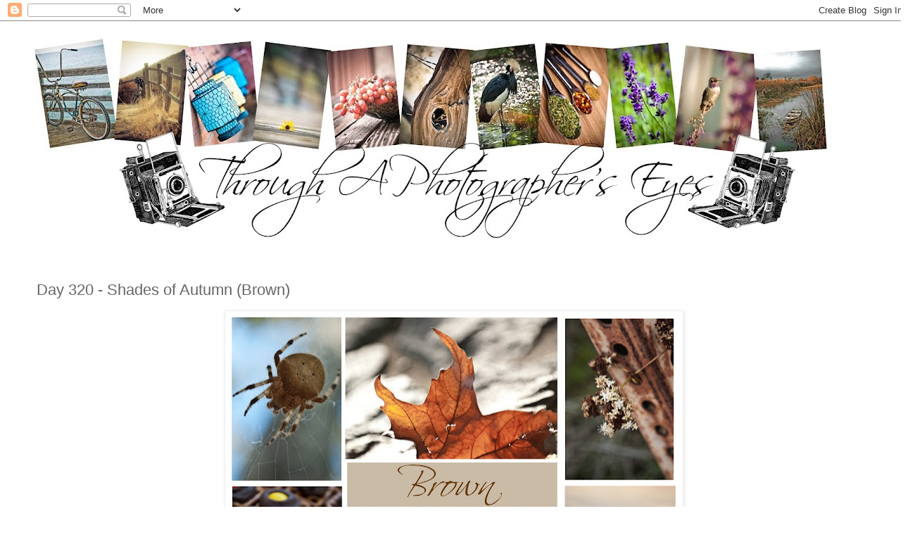

--- FILE ---
content_type: text/html; charset=UTF-8
request_url: https://throughaphotographerseyes.blogspot.com/2011/11/day-308-shades-of-autumn-brown.html?showComment=1321558722717
body_size: 16597
content:
<!DOCTYPE html>
<html class='v2' dir='ltr' lang='en'>
<head>
<link href='https://www.blogger.com/static/v1/widgets/4128112664-css_bundle_v2.css' rel='stylesheet' type='text/css'/>
<meta content='width=1100' name='viewport'/>
<meta content='text/html; charset=UTF-8' http-equiv='Content-Type'/>
<meta content='blogger' name='generator'/>
<link href='https://throughaphotographerseyes.blogspot.com/favicon.ico' rel='icon' type='image/x-icon'/>
<link href='http://throughaphotographerseyes.blogspot.com/2011/11/day-308-shades-of-autumn-brown.html' rel='canonical'/>
<link rel="alternate" type="application/atom+xml" title="Through A Photographer&#39;s Eyes - Atom" href="https://throughaphotographerseyes.blogspot.com/feeds/posts/default" />
<link rel="alternate" type="application/rss+xml" title="Through A Photographer&#39;s Eyes - RSS" href="https://throughaphotographerseyes.blogspot.com/feeds/posts/default?alt=rss" />
<link rel="service.post" type="application/atom+xml" title="Through A Photographer&#39;s Eyes - Atom" href="https://www.blogger.com/feeds/3944915055291093435/posts/default" />

<link rel="alternate" type="application/atom+xml" title="Through A Photographer&#39;s Eyes - Atom" href="https://throughaphotographerseyes.blogspot.com/feeds/5919033211442900809/comments/default" />
<!--Can't find substitution for tag [blog.ieCssRetrofitLinks]-->
<link href='https://blogger.googleusercontent.com/img/b/R29vZ2xl/AVvXsEgjZ5byRZ-g38rUxQxmC1lp4PMQs4CUJgf3nbp2iQG9MJs_1byURRc6XtSGFNCC4Sp7S5moW1DFcqrKo0wivBcDekTeYr_DDyKGWFl03k2fIqsFgrHVaoFEImu_pn1Sx7pJBbyRAq1FZ9Xj/s640/11.16.11.jpg' rel='image_src'/>
<meta content='http://throughaphotographerseyes.blogspot.com/2011/11/day-308-shades-of-autumn-brown.html' property='og:url'/>
<meta content='Day 320 - Shades of Autumn (Brown)' property='og:title'/>
<meta content=' I had so much fun accumulating the photos for this collage. Contrary to what most people would think, SoCal is very brown year round so fin...' property='og:description'/>
<meta content='https://blogger.googleusercontent.com/img/b/R29vZ2xl/AVvXsEgjZ5byRZ-g38rUxQxmC1lp4PMQs4CUJgf3nbp2iQG9MJs_1byURRc6XtSGFNCC4Sp7S5moW1DFcqrKo0wivBcDekTeYr_DDyKGWFl03k2fIqsFgrHVaoFEImu_pn1Sx7pJBbyRAq1FZ9Xj/w1200-h630-p-k-no-nu/11.16.11.jpg' property='og:image'/>
<title>Through A Photographer's Eyes: Day 320 - Shades of Autumn (Brown)</title>
<style id='page-skin-1' type='text/css'><!--
/*
-----------------------------------------------
Blogger Template Style
Name:     Simple
Designer: Josh Peterson
URL:      www.noaesthetic.com
----------------------------------------------- */
/* Variable definitions
====================
<Variable name="keycolor" description="Main Color" type="color" default="#66bbdd"/>
<Group description="Page Text" selector="body">
<Variable name="body.font" description="Font" type="font"
default="normal normal 12px Arial, Tahoma, Helvetica, FreeSans, sans-serif"/>
<Variable name="body.text.color" description="Text Color" type="color" default="#222222"/>
</Group>
<Group description="Backgrounds" selector=".body-fauxcolumns-outer">
<Variable name="body.background.color" description="Outer Background" type="color" default="#66bbdd"/>
<Variable name="content.background.color" description="Main Background" type="color" default="#ffffff"/>
<Variable name="header.background.color" description="Header Background" type="color" default="transparent"/>
</Group>
<Group description="Links" selector=".main-outer">
<Variable name="link.color" description="Link Color" type="color" default="#2288bb"/>
<Variable name="link.visited.color" description="Visited Color" type="color" default="#888888"/>
<Variable name="link.hover.color" description="Hover Color" type="color" default="#33aaff"/>
</Group>
<Group description="Blog Title" selector=".header h1">
<Variable name="header.font" description="Font" type="font"
default="normal normal 60px Arial, Tahoma, Helvetica, FreeSans, sans-serif"/>
<Variable name="header.text.color" description="Title Color" type="color" default="#3399bb" />
</Group>
<Group description="Blog Description" selector=".header .description">
<Variable name="description.text.color" description="Description Color" type="color"
default="#777777" />
</Group>
<Group description="Tabs Text" selector=".tabs-inner .widget li a">
<Variable name="tabs.font" description="Font" type="font"
default="normal normal 14px Arial, Tahoma, Helvetica, FreeSans, sans-serif"/>
<Variable name="tabs.text.color" description="Text Color" type="color" default="#999999"/>
<Variable name="tabs.selected.text.color" description="Selected Color" type="color" default="#000000"/>
</Group>
<Group description="Tabs Background" selector=".tabs-outer .PageList">
<Variable name="tabs.background.color" description="Background Color" type="color" default="#f5f5f5"/>
<Variable name="tabs.selected.background.color" description="Selected Color" type="color" default="#eeeeee"/>
</Group>
<Group description="Post Title" selector="h3.post-title, .comments h4">
<Variable name="post.title.font" description="Font" type="font"
default="normal normal 22px Arial, Tahoma, Helvetica, FreeSans, sans-serif"/>
</Group>
<Group description="Date Header" selector=".date-header">
<Variable name="date.header.color" description="Text Color" type="color"
default="#666666"/>
<Variable name="date.header.background.color" description="Background Color" type="color"
default="transparent"/>
</Group>
<Group description="Post Footer" selector=".post-footer">
<Variable name="post.footer.text.color" description="Text Color" type="color" default="#666666"/>
<Variable name="post.footer.background.color" description="Background Color" type="color"
default="#f9f9f9"/>
<Variable name="post.footer.border.color" description="Shadow Color" type="color" default="#eeeeee"/>
</Group>
<Group description="Gadgets" selector="h2">
<Variable name="widget.title.font" description="Title Font" type="font"
default="normal bold 11px Arial, Tahoma, Helvetica, FreeSans, sans-serif"/>
<Variable name="widget.title.text.color" description="Title Color" type="color" default="#000000"/>
<Variable name="widget.alternate.text.color" description="Alternate Color" type="color" default="#999999"/>
</Group>
<Group description="Images" selector=".main-inner">
<Variable name="image.background.color" description="Background Color" type="color" default="#ffffff"/>
<Variable name="image.border.color" description="Border Color" type="color" default="#eeeeee"/>
<Variable name="image.text.color" description="Caption Text Color" type="color" default="#666666"/>
</Group>
<Group description="Accents" selector=".content-inner">
<Variable name="body.rule.color" description="Separator Line Color" type="color" default="#eeeeee"/>
<Variable name="tabs.border.color" description="Tabs Border Color" type="color" default="transparent"/>
</Group>
<Variable name="body.background" description="Body Background" type="background"
color="#ffffff" default="$(color) none repeat scroll top left"/>
<Variable name="body.background.override" description="Body Background Override" type="string" default=""/>
<Variable name="body.background.gradient.cap" description="Body Gradient Cap" type="url"
default="url(//www.blogblog.com/1kt/simple/gradients_light.png)"/>
<Variable name="body.background.gradient.tile" description="Body Gradient Tile" type="url"
default="url(//www.blogblog.com/1kt/simple/body_gradient_tile_light.png)"/>
<Variable name="content.background.color.selector" description="Content Background Color Selector" type="string" default=".content-inner"/>
<Variable name="content.padding" description="Content Padding" type="length" default="10px"/>
<Variable name="content.padding.horizontal" description="Content Horizontal Padding" type="length" default="10px"/>
<Variable name="content.shadow.spread" description="Content Shadow Spread" type="length" default="40px"/>
<Variable name="content.shadow.spread.webkit" description="Content Shadow Spread (WebKit)" type="length" default="5px"/>
<Variable name="content.shadow.spread.ie" description="Content Shadow Spread (IE)" type="length" default="10px"/>
<Variable name="main.border.width" description="Main Border Width" type="length" default="0"/>
<Variable name="header.background.gradient" description="Header Gradient" type="url" default="none"/>
<Variable name="header.shadow.offset.left" description="Header Shadow Offset Left" type="length" default="-1px"/>
<Variable name="header.shadow.offset.top" description="Header Shadow Offset Top" type="length" default="-1px"/>
<Variable name="header.shadow.spread" description="Header Shadow Spread" type="length" default="1px"/>
<Variable name="header.padding" description="Header Padding" type="length" default="30px"/>
<Variable name="header.border.size" description="Header Border Size" type="length" default="1px"/>
<Variable name="header.bottom.border.size" description="Header Bottom Border Size" type="length" default="1px"/>
<Variable name="header.border.horizontalsize" description="Header Horizontal Border Size" type="length" default="0"/>
<Variable name="description.text.size" description="Description Text Size" type="string" default="140%"/>
<Variable name="tabs.margin.top" description="Tabs Margin Top" type="length" default="0" />
<Variable name="tabs.margin.side" description="Tabs Side Margin" type="length" default="30px" />
<Variable name="tabs.background.gradient" description="Tabs Background Gradient" type="url"
default="url(//www.blogblog.com/1kt/simple/gradients_light.png)"/>
<Variable name="tabs.border.width" description="Tabs Border Width" type="length" default="1px"/>
<Variable name="tabs.bevel.border.width" description="Tabs Bevel Border Width" type="length" default="1px"/>
<Variable name="date.header.padding" description="Date Header Padding" type="string" default="inherit"/>
<Variable name="date.header.letterspacing" description="Date Header Letter Spacing" type="string" default="inherit"/>
<Variable name="date.header.margin" description="Date Header Margin" type="string" default="inherit"/>
<Variable name="post.margin.bottom" description="Post Bottom Margin" type="length" default="25px"/>
<Variable name="image.border.small.size" description="Image Border Small Size" type="length" default="2px"/>
<Variable name="image.border.large.size" description="Image Border Large Size" type="length" default="5px"/>
<Variable name="page.width.selector" description="Page Width Selector" type="string" default=".region-inner"/>
<Variable name="page.width" description="Page Width" type="string" default="auto"/>
<Variable name="main.section.margin" description="Main Section Margin" type="length" default="15px"/>
<Variable name="main.padding" description="Main Padding" type="length" default="15px"/>
<Variable name="main.padding.top" description="Main Padding Top" type="length" default="30px"/>
<Variable name="main.padding.bottom" description="Main Padding Bottom" type="length" default="30px"/>
<Variable name="paging.background"
color="#ffffff"
description="Background of blog paging area" type="background"
default="transparent none no-repeat scroll top center"/>
<Variable name="footer.bevel" description="Bevel border length of footer" type="length" default="0"/>
<Variable name="mobile.background.overlay" description="Mobile Background Overlay" type="string"
default="transparent none repeat scroll top left"/>
<Variable name="mobile.background.size" description="Mobile Background Size" type="string" default="auto"/>
<Variable name="mobile.button.color" description="Mobile Button Color" type="color" default="#ffffff" />
<Variable name="startSide" description="Side where text starts in blog language" type="automatic" default="left"/>
<Variable name="endSide" description="Side where text ends in blog language" type="automatic" default="right"/>
*/
/* Content
----------------------------------------------- */
body, .body-fauxcolumn-outer {
font: normal normal 12px 'Trebuchet MS', Trebuchet, Verdana, sans-serif;
color: #666666;
background: #ffffff none repeat scroll top left;
padding: 0 0 0 0;
}
html body .region-inner {
min-width: 0;
max-width: 100%;
width: auto;
}
a:link {
text-decoration:none;
color: #2288bb;
}
a:visited {
text-decoration:none;
color: #888888;
}
a:hover {
text-decoration:underline;
color: #33aaff;
}
.body-fauxcolumn-outer .fauxcolumn-inner {
background: transparent none repeat scroll top left;
_background-image: none;
}
.body-fauxcolumn-outer .cap-top {
position: absolute;
z-index: 1;
height: 400px;
width: 100%;
background: #ffffff none repeat scroll top left;
}
.body-fauxcolumn-outer .cap-top .cap-left {
width: 100%;
background: transparent none repeat-x scroll top left;
_background-image: none;
}
.content-outer {
-moz-box-shadow: 0 0 0 rgba(0, 0, 0, .15);
-webkit-box-shadow: 0 0 0 rgba(0, 0, 0, .15);
-goog-ms-box-shadow: 0 0 0 #333333;
box-shadow: 0 0 0 rgba(0, 0, 0, .15);
margin-bottom: 1px;
}
.content-inner {
padding: 10px 40px;
}
.content-inner {
background-color: #ffffff;
}
/* Header
----------------------------------------------- */
.header-outer {
background: transparent none repeat-x scroll 0 -400px;
_background-image: none;
}
.Header h1 {
font: normal normal 40px 'Trebuchet MS',Trebuchet,Verdana,sans-serif;
color: #000000;
text-shadow: 0 0 0 rgba(0, 0, 0, .2);
}
.Header h1 a {
color: #000000;
}
.Header .description {
font-size: 18px;
color: #000000;
}
.header-inner .Header .titlewrapper {
padding: 22px 0;
}
.header-inner .Header .descriptionwrapper {
padding: 0 0;
}
/* Tabs
----------------------------------------------- */
.tabs-inner .section:first-child {
border-top: 0 solid #dddddd;
}
.tabs-inner .section:first-child ul {
margin-top: -1px;
border-top: 1px solid #dddddd;
border-left: 1px solid #dddddd;
border-right: 1px solid #dddddd;
}
.tabs-inner .widget ul {
background: transparent none repeat-x scroll 0 -800px;
_background-image: none;
border-bottom: 1px solid #dddddd;
margin-top: 0;
margin-left: -30px;
margin-right: -30px;
}
.tabs-inner .widget li a {
display: inline-block;
padding: .6em 1em;
font: normal normal 12px 'Trebuchet MS', Trebuchet, Verdana, sans-serif;
color: #000000;
border-left: 1px solid #ffffff;
border-right: 1px solid #dddddd;
}
.tabs-inner .widget li:first-child a {
border-left: none;
}
.tabs-inner .widget li.selected a, .tabs-inner .widget li a:hover {
color: #000000;
background-color: #eeeeee;
text-decoration: none;
}
/* Columns
----------------------------------------------- */
.main-outer {
border-top: 0 solid transparent;
}
.fauxcolumn-left-outer .fauxcolumn-inner {
border-right: 1px solid transparent;
}
.fauxcolumn-right-outer .fauxcolumn-inner {
border-left: 1px solid transparent;
}
/* Headings
----------------------------------------------- */
h2 {
margin: 0 0 1em 0;
font: normal bold 11px 'Trebuchet MS',Trebuchet,Verdana,sans-serif;
color: #000000;
text-transform: uppercase;
}
/* Widgets
----------------------------------------------- */
.widget .zippy {
color: #999999;
text-shadow: 2px 2px 1px rgba(0, 0, 0, .1);
}
.widget .popular-posts ul {
list-style: none;
}
/* Posts
----------------------------------------------- */
.date-header span {
background-color: #bbbbbb;
color: #ffffff;
padding: 0.4em;
letter-spacing: 3px;
margin: inherit;
}
.main-inner {
padding-top: 35px;
padding-bottom: 65px;
}
.main-inner .column-center-inner {
padding: 0 0;
}
.main-inner .column-center-inner .section {
margin: 0 1em;
}
.post {
margin: 0 0 45px 0;
}
h3.post-title, .comments h4 {
font: normal normal 22px 'Trebuchet MS',Trebuchet,Verdana,sans-serif;
margin: .75em 0 0;
}
.post-body {
font-size: 110%;
line-height: 1.4;
position: relative;
}
.post-body img, .post-body .tr-caption-container, .Profile img, .Image img,
.BlogList .item-thumbnail img {
padding: 2px;
background: #ffffff;
border: 1px solid #eeeeee;
-moz-box-shadow: 1px 1px 5px rgba(0, 0, 0, .1);
-webkit-box-shadow: 1px 1px 5px rgba(0, 0, 0, .1);
box-shadow: 1px 1px 5px rgba(0, 0, 0, .1);
}
.post-body img, .post-body .tr-caption-container {
padding: 5px;
}
.post-body .tr-caption-container {
color: #666666;
}
.post-body .tr-caption-container img {
padding: 0;
background: transparent;
border: none;
-moz-box-shadow: 0 0 0 rgba(0, 0, 0, .1);
-webkit-box-shadow: 0 0 0 rgba(0, 0, 0, .1);
box-shadow: 0 0 0 rgba(0, 0, 0, .1);
}
.post-header {
margin: 0 0 1.5em;
line-height: 1.6;
font-size: 90%;
}
.post-footer {
margin: 20px -2px 0;
padding: 5px 10px;
color: #666666;
background-color: #eeeeee;
border-bottom: 1px solid #eeeeee;
line-height: 1.6;
font-size: 90%;
}
#comments .comment-author {
padding-top: 1.5em;
border-top: 1px solid transparent;
background-position: 0 1.5em;
}
#comments .comment-author:first-child {
padding-top: 0;
border-top: none;
}
.avatar-image-container {
margin: .2em 0 0;
}
#comments .avatar-image-container img {
border: 1px solid #eeeeee;
}
/* Comments
----------------------------------------------- */
.comments .comments-content .icon.blog-author {
background-repeat: no-repeat;
background-image: url([data-uri]);
}
.comments .comments-content .loadmore a {
border-top: 1px solid #999999;
border-bottom: 1px solid #999999;
}
.comments .comment-thread.inline-thread {
background-color: #eeeeee;
}
.comments .continue {
border-top: 2px solid #999999;
}
/* Accents
---------------------------------------------- */
.section-columns td.columns-cell {
border-left: 1px solid transparent;
}
.blog-pager {
background: transparent url(//www.blogblog.com/1kt/simple/paging_dot.png) repeat-x scroll top center;
}
.blog-pager-older-link, .home-link,
.blog-pager-newer-link {
background-color: #ffffff;
padding: 5px;
}
.footer-outer {
border-top: 1px dashed #bbbbbb;
}
/* Mobile
----------------------------------------------- */
body.mobile  {
background-size: auto;
}
.mobile .body-fauxcolumn-outer {
background: transparent none repeat scroll top left;
}
.mobile .body-fauxcolumn-outer .cap-top {
background-size: 100% auto;
}
.mobile .content-outer {
-webkit-box-shadow: 0 0 3px rgba(0, 0, 0, .15);
box-shadow: 0 0 3px rgba(0, 0, 0, .15);
padding: 0 0;
}
body.mobile .AdSense {
margin: 0 -0;
}
.mobile .tabs-inner .widget ul {
margin-left: 0;
margin-right: 0;
}
.mobile .post {
margin: 0;
}
.mobile .main-inner .column-center-inner .section {
margin: 0;
}
.mobile .date-header span {
padding: 0.1em 10px;
margin: 0 -10px;
}
.mobile h3.post-title {
margin: 0;
}
.mobile .blog-pager {
background: transparent none no-repeat scroll top center;
}
.mobile .footer-outer {
border-top: none;
}
.mobile .main-inner, .mobile .footer-inner {
background-color: #ffffff;
}
.mobile-index-contents {
color: #666666;
}
.mobile-link-button {
background-color: #2288bb;
}
.mobile-link-button a:link, .mobile-link-button a:visited {
color: #ffffff;
}
.mobile .tabs-inner .section:first-child {
border-top: none;
}
.mobile .tabs-inner .PageList .widget-content {
background-color: #eeeeee;
color: #000000;
border-top: 1px solid #dddddd;
border-bottom: 1px solid #dddddd;
}
.mobile .tabs-inner .PageList .widget-content .pagelist-arrow {
border-left: 1px solid #dddddd;
}

--></style>
<style id='template-skin-1' type='text/css'><!--
body {
min-width: 1290px;
}
.content-outer, .content-fauxcolumn-outer, .region-inner {
min-width: 1290px;
max-width: 1290px;
_width: 1290px;
}
.main-inner .columns {
padding-left: 0px;
padding-right: 0px;
}
.main-inner .fauxcolumn-center-outer {
left: 0px;
right: 0px;
/* IE6 does not respect left and right together */
_width: expression(this.parentNode.offsetWidth -
parseInt("0px") -
parseInt("0px") + 'px');
}
.main-inner .fauxcolumn-left-outer {
width: 0px;
}
.main-inner .fauxcolumn-right-outer {
width: 0px;
}
.main-inner .column-left-outer {
width: 0px;
right: 100%;
margin-left: -0px;
}
.main-inner .column-right-outer {
width: 0px;
margin-right: -0px;
}
#layout {
min-width: 0;
}
#layout .content-outer {
min-width: 0;
width: 800px;
}
#layout .region-inner {
min-width: 0;
width: auto;
}
body#layout div.add_widget {
padding: 8px;
}
body#layout div.add_widget a {
margin-left: 32px;
}
--></style>
<link href='https://www.blogger.com/dyn-css/authorization.css?targetBlogID=3944915055291093435&amp;zx=d24bcfc3-9fb0-4fc9-ad6e-d5a9000cebee' media='none' onload='if(media!=&#39;all&#39;)media=&#39;all&#39;' rel='stylesheet'/><noscript><link href='https://www.blogger.com/dyn-css/authorization.css?targetBlogID=3944915055291093435&amp;zx=d24bcfc3-9fb0-4fc9-ad6e-d5a9000cebee' rel='stylesheet'/></noscript>
<meta name='google-adsense-platform-account' content='ca-host-pub-1556223355139109'/>
<meta name='google-adsense-platform-domain' content='blogspot.com'/>

</head>
<body class='loading'>
<div class='navbar section' id='navbar' name='Navbar'><div class='widget Navbar' data-version='1' id='Navbar1'><script type="text/javascript">
    function setAttributeOnload(object, attribute, val) {
      if(window.addEventListener) {
        window.addEventListener('load',
          function(){ object[attribute] = val; }, false);
      } else {
        window.attachEvent('onload', function(){ object[attribute] = val; });
      }
    }
  </script>
<div id="navbar-iframe-container"></div>
<script type="text/javascript" src="https://apis.google.com/js/platform.js"></script>
<script type="text/javascript">
      gapi.load("gapi.iframes:gapi.iframes.style.bubble", function() {
        if (gapi.iframes && gapi.iframes.getContext) {
          gapi.iframes.getContext().openChild({
              url: 'https://www.blogger.com/navbar/3944915055291093435?po\x3d5919033211442900809\x26origin\x3dhttps://throughaphotographerseyes.blogspot.com',
              where: document.getElementById("navbar-iframe-container"),
              id: "navbar-iframe"
          });
        }
      });
    </script><script type="text/javascript">
(function() {
var script = document.createElement('script');
script.type = 'text/javascript';
script.src = '//pagead2.googlesyndication.com/pagead/js/google_top_exp.js';
var head = document.getElementsByTagName('head')[0];
if (head) {
head.appendChild(script);
}})();
</script>
</div></div>
<div class='body-fauxcolumns'>
<div class='fauxcolumn-outer body-fauxcolumn-outer'>
<div class='cap-top'>
<div class='cap-left'></div>
<div class='cap-right'></div>
</div>
<div class='fauxborder-left'>
<div class='fauxborder-right'></div>
<div class='fauxcolumn-inner'>
</div>
</div>
<div class='cap-bottom'>
<div class='cap-left'></div>
<div class='cap-right'></div>
</div>
</div>
</div>
<div class='content'>
<div class='content-fauxcolumns'>
<div class='fauxcolumn-outer content-fauxcolumn-outer'>
<div class='cap-top'>
<div class='cap-left'></div>
<div class='cap-right'></div>
</div>
<div class='fauxborder-left'>
<div class='fauxborder-right'></div>
<div class='fauxcolumn-inner'>
</div>
</div>
<div class='cap-bottom'>
<div class='cap-left'></div>
<div class='cap-right'></div>
</div>
</div>
</div>
<div class='content-outer'>
<div class='content-cap-top cap-top'>
<div class='cap-left'></div>
<div class='cap-right'></div>
</div>
<div class='fauxborder-left content-fauxborder-left'>
<div class='fauxborder-right content-fauxborder-right'></div>
<div class='content-inner'>
<header>
<div class='header-outer'>
<div class='header-cap-top cap-top'>
<div class='cap-left'></div>
<div class='cap-right'></div>
</div>
<div class='fauxborder-left header-fauxborder-left'>
<div class='fauxborder-right header-fauxborder-right'></div>
<div class='region-inner header-inner'>
<div class='header section' id='header' name='Header'><div class='widget Header' data-version='1' id='Header1'>
<div id='header-inner'>
<a href='https://throughaphotographerseyes.blogspot.com/' style='display: block'>
<img alt='Through A Photographer&#39;s Eyes' height='307px; ' id='Header1_headerimg' src='https://blogger.googleusercontent.com/img/b/R29vZ2xl/AVvXsEhwT52ih__TouwkM_CeQn9zfCP4Ncveq9OJ-N8BI6LQO-BcX476X_R_hQ-c18BsBaEbUMhKbqUSN5FiuA3YwKvJ9vfX4Mwiqtu4TxhTJEzaWucY_uxGakTTpNNzm0DElNeGujH_tAmlG0XI/s1140/header+2.6.12' style='display: block' width='1140px; '/>
</a>
</div>
</div></div>
</div>
</div>
<div class='header-cap-bottom cap-bottom'>
<div class='cap-left'></div>
<div class='cap-right'></div>
</div>
</div>
</header>
<div class='tabs-outer'>
<div class='tabs-cap-top cap-top'>
<div class='cap-left'></div>
<div class='cap-right'></div>
</div>
<div class='fauxborder-left tabs-fauxborder-left'>
<div class='fauxborder-right tabs-fauxborder-right'></div>
<div class='region-inner tabs-inner'>
<div class='tabs no-items section' id='crosscol' name='Cross-Column'></div>
<div class='tabs no-items section' id='crosscol-overflow' name='Cross-Column 2'></div>
</div>
</div>
<div class='tabs-cap-bottom cap-bottom'>
<div class='cap-left'></div>
<div class='cap-right'></div>
</div>
</div>
<div class='main-outer'>
<div class='main-cap-top cap-top'>
<div class='cap-left'></div>
<div class='cap-right'></div>
</div>
<div class='fauxborder-left main-fauxborder-left'>
<div class='fauxborder-right main-fauxborder-right'></div>
<div class='region-inner main-inner'>
<div class='columns fauxcolumns'>
<div class='fauxcolumn-outer fauxcolumn-center-outer'>
<div class='cap-top'>
<div class='cap-left'></div>
<div class='cap-right'></div>
</div>
<div class='fauxborder-left'>
<div class='fauxborder-right'></div>
<div class='fauxcolumn-inner'>
</div>
</div>
<div class='cap-bottom'>
<div class='cap-left'></div>
<div class='cap-right'></div>
</div>
</div>
<div class='fauxcolumn-outer fauxcolumn-left-outer'>
<div class='cap-top'>
<div class='cap-left'></div>
<div class='cap-right'></div>
</div>
<div class='fauxborder-left'>
<div class='fauxborder-right'></div>
<div class='fauxcolumn-inner'>
</div>
</div>
<div class='cap-bottom'>
<div class='cap-left'></div>
<div class='cap-right'></div>
</div>
</div>
<div class='fauxcolumn-outer fauxcolumn-right-outer'>
<div class='cap-top'>
<div class='cap-left'></div>
<div class='cap-right'></div>
</div>
<div class='fauxborder-left'>
<div class='fauxborder-right'></div>
<div class='fauxcolumn-inner'>
</div>
</div>
<div class='cap-bottom'>
<div class='cap-left'></div>
<div class='cap-right'></div>
</div>
</div>
<!-- corrects IE6 width calculation -->
<div class='columns-inner'>
<div class='column-center-outer'>
<div class='column-center-inner'>
<div class='main section' id='main' name='Main'><div class='widget Blog' data-version='1' id='Blog1'>
<div class='blog-posts hfeed'>

          <div class="date-outer">
        

          <div class="date-posts">
        
<div class='post-outer'>
<div class='post hentry uncustomized-post-template' itemprop='blogPost' itemscope='itemscope' itemtype='http://schema.org/BlogPosting'>
<meta content='https://blogger.googleusercontent.com/img/b/R29vZ2xl/AVvXsEgjZ5byRZ-g38rUxQxmC1lp4PMQs4CUJgf3nbp2iQG9MJs_1byURRc6XtSGFNCC4Sp7S5moW1DFcqrKo0wivBcDekTeYr_DDyKGWFl03k2fIqsFgrHVaoFEImu_pn1Sx7pJBbyRAq1FZ9Xj/s640/11.16.11.jpg' itemprop='image_url'/>
<meta content='3944915055291093435' itemprop='blogId'/>
<meta content='5919033211442900809' itemprop='postId'/>
<a name='5919033211442900809'></a>
<h3 class='post-title entry-title' itemprop='name'>
Day 320 - Shades of Autumn (Brown)
</h3>
<div class='post-header'>
<div class='post-header-line-1'></div>
</div>
<div class='post-body entry-content' id='post-body-5919033211442900809' itemprop='description articleBody'>
<div class="separator" style="clear: both; text-align: center;"><a href="https://blogger.googleusercontent.com/img/b/R29vZ2xl/AVvXsEgjZ5byRZ-g38rUxQxmC1lp4PMQs4CUJgf3nbp2iQG9MJs_1byURRc6XtSGFNCC4Sp7S5moW1DFcqrKo0wivBcDekTeYr_DDyKGWFl03k2fIqsFgrHVaoFEImu_pn1Sx7pJBbyRAq1FZ9Xj/s1600/11.16.11.jpg" imageanchor="1" style="margin-left: 1em; margin-right: 1em;"><img border="0" height="480" src="https://blogger.googleusercontent.com/img/b/R29vZ2xl/AVvXsEgjZ5byRZ-g38rUxQxmC1lp4PMQs4CUJgf3nbp2iQG9MJs_1byURRc6XtSGFNCC4Sp7S5moW1DFcqrKo0wivBcDekTeYr_DDyKGWFl03k2fIqsFgrHVaoFEImu_pn1Sx7pJBbyRAq1FZ9Xj/s640/11.16.11.jpg" width="640" /></a></div><br />
<div style="text-align: center;">I had so much fun accumulating the photos for this collage. Contrary to what most people would think, SoCal is very brown year round so finding colors for this challenge was mega easy. </div><br />
<div style="text-align: center;"><a href="http://www.projectalicia.com/p/autumn-photo-challenge.html" target="_blank"><img alt="Shades of Autumn Photo Challenge" border="0" src="https://lh3.googleusercontent.com/blogger_img_proxy/AEn0k_vXcaiNZjuc-p4U3Z8GJSkFzYlLvZBN7EmlucWDuQK61bLoXoa01HHaSp9QgunYXLUpxtBAQpk1N1IHT2S2XYvjIEhgVWTROmnpXnS7dPgoRAmzfgUaRQOKLViShcBMI1c-hVo4TqXwLJ70=s0-d"></a></div>
<div style='clear: both;'></div>
</div>
<div class='post-footer'>
<div class='post-footer-line post-footer-line-1'>
<span class='post-author vcard'>
Posted by
<span class='fn' itemprop='author' itemscope='itemscope' itemtype='http://schema.org/Person'>
<meta content='https://www.blogger.com/profile/16282865207017945370' itemprop='url'/>
<a class='g-profile' href='https://www.blogger.com/profile/16282865207017945370' rel='author' title='author profile'>
<span itemprop='name'>Misty</span>
</a>
</span>
</span>
<span class='post-timestamp'>
</span>
<span class='post-comment-link'>
</span>
<span class='post-icons'>
<span class='item-action'>
<a href='https://www.blogger.com/email-post/3944915055291093435/5919033211442900809' title='Email Post'>
<img alt='' class='icon-action' height='13' src='https://resources.blogblog.com/img/icon18_email.gif' width='18'/>
</a>
</span>
<span class='item-control blog-admin pid-1285079531'>
<a href='https://www.blogger.com/post-edit.g?blogID=3944915055291093435&postID=5919033211442900809&from=pencil' title='Edit Post'>
<img alt='' class='icon-action' height='18' src='https://resources.blogblog.com/img/icon18_edit_allbkg.gif' width='18'/>
</a>
</span>
</span>
<div class='post-share-buttons goog-inline-block'>
<a class='goog-inline-block share-button sb-email' href='https://www.blogger.com/share-post.g?blogID=3944915055291093435&postID=5919033211442900809&target=email' target='_blank' title='Email This'><span class='share-button-link-text'>Email This</span></a><a class='goog-inline-block share-button sb-blog' href='https://www.blogger.com/share-post.g?blogID=3944915055291093435&postID=5919033211442900809&target=blog' onclick='window.open(this.href, "_blank", "height=270,width=475"); return false;' target='_blank' title='BlogThis!'><span class='share-button-link-text'>BlogThis!</span></a><a class='goog-inline-block share-button sb-twitter' href='https://www.blogger.com/share-post.g?blogID=3944915055291093435&postID=5919033211442900809&target=twitter' target='_blank' title='Share to X'><span class='share-button-link-text'>Share to X</span></a><a class='goog-inline-block share-button sb-facebook' href='https://www.blogger.com/share-post.g?blogID=3944915055291093435&postID=5919033211442900809&target=facebook' onclick='window.open(this.href, "_blank", "height=430,width=640"); return false;' target='_blank' title='Share to Facebook'><span class='share-button-link-text'>Share to Facebook</span></a><a class='goog-inline-block share-button sb-pinterest' href='https://www.blogger.com/share-post.g?blogID=3944915055291093435&postID=5919033211442900809&target=pinterest' target='_blank' title='Share to Pinterest'><span class='share-button-link-text'>Share to Pinterest</span></a>
</div>
</div>
<div class='post-footer-line post-footer-line-2'>
<span class='post-labels'>
</span>
</div>
<div class='post-footer-line post-footer-line-3'>
<span class='post-location'>
</span>
</div>
</div>
</div>
<div class='comments' id='comments'>
<a name='comments'></a>
<h4>13 comments:</h4>
<div id='Blog1_comments-block-wrapper'>
<dl class='avatar-comment-indent' id='comments-block'>
<dt class='comment-author ' id='c774268112558762714'>
<a name='c774268112558762714'></a>
<div class="avatar-image-container vcard"><span dir="ltr"><a href="https://www.blogger.com/profile/06289456727508305342" target="" rel="nofollow" onclick="" class="avatar-hovercard" id="av-774268112558762714-06289456727508305342"><img src="https://resources.blogblog.com/img/blank.gif" width="35" height="35" class="delayLoad" style="display: none;" longdesc="//blogger.googleusercontent.com/img/b/R29vZ2xl/AVvXsEhvxYQ0RuTo3hU4m0NdjSrnbcd87QTgUwxxf_NxV3GsviNv5NGxr1qVle33MKEPZGyoszKUijMcGcvKc8dk9XpUXxDUcEqHerj6o2-sgg-_ZsnAgeGN4WW66zxhuowykA/s45-c/*" alt="" title="Mari">

<noscript><img src="//blogger.googleusercontent.com/img/b/R29vZ2xl/AVvXsEhvxYQ0RuTo3hU4m0NdjSrnbcd87QTgUwxxf_NxV3GsviNv5NGxr1qVle33MKEPZGyoszKUijMcGcvKc8dk9XpUXxDUcEqHerj6o2-sgg-_ZsnAgeGN4WW66zxhuowykA/s45-c/*" width="35" height="35" class="photo" alt=""></noscript></a></span></div>
<a href='https://www.blogger.com/profile/06289456727508305342' rel='nofollow'>Mari</a>
said...
</dt>
<dd class='comment-body' id='Blog1_cmt-774268112558762714'>
<p>
You&#39;ve made brown beautiful!
</p>
</dd>
<dd class='comment-footer'>
<span class='comment-timestamp'>
<a href='https://throughaphotographerseyes.blogspot.com/2011/11/day-308-shades-of-autumn-brown.html?showComment=1321497692545#c774268112558762714' title='comment permalink'>
November 16, 2011 at 6:41&#8239;PM
</a>
<span class='item-control blog-admin pid-816316598'>
<a class='comment-delete' href='https://www.blogger.com/comment/delete/3944915055291093435/774268112558762714' title='Delete Comment'>
<img src='https://resources.blogblog.com/img/icon_delete13.gif'/>
</a>
</span>
</span>
</dd>
<dt class='comment-author ' id='c6034546879424973652'>
<a name='c6034546879424973652'></a>
<div class="avatar-image-container vcard"><span dir="ltr"><a href="https://www.blogger.com/profile/06662172783076354604" target="" rel="nofollow" onclick="" class="avatar-hovercard" id="av-6034546879424973652-06662172783076354604"><img src="https://resources.blogblog.com/img/blank.gif" width="35" height="35" class="delayLoad" style="display: none;" longdesc="//blogger.googleusercontent.com/img/b/R29vZ2xl/AVvXsEjO8L9jYgADPtVQui0p-3VdQzJj9wj90dMtVRxYW3Phul2xCiMhApI9dyLvJzzNK1BEaN1Uhd7IC8qMNh-J4dQZkWIyBZudPxxFP84cTBYpJOYqVgbB6i9GDJPsRcN_vcY/s45-c/DSC_5664.jpg" alt="" title="Tara">

<noscript><img src="//blogger.googleusercontent.com/img/b/R29vZ2xl/AVvXsEjO8L9jYgADPtVQui0p-3VdQzJj9wj90dMtVRxYW3Phul2xCiMhApI9dyLvJzzNK1BEaN1Uhd7IC8qMNh-J4dQZkWIyBZudPxxFP84cTBYpJOYqVgbB6i9GDJPsRcN_vcY/s45-c/DSC_5664.jpg" width="35" height="35" class="photo" alt=""></noscript></a></span></div>
<a href='https://www.blogger.com/profile/06662172783076354604' rel='nofollow'>Tara</a>
said...
</dt>
<dd class='comment-body' id='Blog1_cmt-6034546879424973652'>
<p>
Love these browns!
</p>
</dd>
<dd class='comment-footer'>
<span class='comment-timestamp'>
<a href='https://throughaphotographerseyes.blogspot.com/2011/11/day-308-shades-of-autumn-brown.html?showComment=1321497979700#c6034546879424973652' title='comment permalink'>
November 16, 2011 at 6:46&#8239;PM
</a>
<span class='item-control blog-admin pid-425042789'>
<a class='comment-delete' href='https://www.blogger.com/comment/delete/3944915055291093435/6034546879424973652' title='Delete Comment'>
<img src='https://resources.blogblog.com/img/icon_delete13.gif'/>
</a>
</span>
</span>
</dd>
<dt class='comment-author ' id='c7617090470001865243'>
<a name='c7617090470001865243'></a>
<div class="avatar-image-container avatar-stock"><span dir="ltr"><a href="https://www.blogger.com/profile/05634642713559547536" target="" rel="nofollow" onclick="" class="avatar-hovercard" id="av-7617090470001865243-05634642713559547536"><img src="//www.blogger.com/img/blogger_logo_round_35.png" width="35" height="35" alt="" title="Unknown">

</a></span></div>
<a href='https://www.blogger.com/profile/05634642713559547536' rel='nofollow'>Unknown</a>
said...
</dt>
<dd class='comment-body' id='Blog1_cmt-7617090470001865243'>
<p>
Wow!  They are all great!  Love the spider!
</p>
</dd>
<dd class='comment-footer'>
<span class='comment-timestamp'>
<a href='https://throughaphotographerseyes.blogspot.com/2011/11/day-308-shades-of-autumn-brown.html?showComment=1321498784099#c7617090470001865243' title='comment permalink'>
November 16, 2011 at 6:59&#8239;PM
</a>
<span class='item-control blog-admin pid-1071524124'>
<a class='comment-delete' href='https://www.blogger.com/comment/delete/3944915055291093435/7617090470001865243' title='Delete Comment'>
<img src='https://resources.blogblog.com/img/icon_delete13.gif'/>
</a>
</span>
</span>
</dd>
<dt class='comment-author ' id='c6970878271952682476'>
<a name='c6970878271952682476'></a>
<div class="avatar-image-container vcard"><span dir="ltr"><a href="https://www.blogger.com/profile/00585767772679694575" target="" rel="nofollow" onclick="" class="avatar-hovercard" id="av-6970878271952682476-00585767772679694575"><img src="https://resources.blogblog.com/img/blank.gif" width="35" height="35" class="delayLoad" style="display: none;" longdesc="//blogger.googleusercontent.com/img/b/R29vZ2xl/AVvXsEgmCG-jZbWBL9EVV2rWEmLR2G1JXjaZ77oEmcRSw6UfevfOVaJa4sd0J-5tAgBusZbECAaO6a9Mc7oexqyY33FqVQ1kOpTAyae1Eq0LZYBlrh9_kOKqjjVwFl-d2dVQ6Q/s45-c/C94B8606-9827-4D6E-84EB-2D0307A1D1C9.jpeg" alt="" title="Saun">

<noscript><img src="//blogger.googleusercontent.com/img/b/R29vZ2xl/AVvXsEgmCG-jZbWBL9EVV2rWEmLR2G1JXjaZ77oEmcRSw6UfevfOVaJa4sd0J-5tAgBusZbECAaO6a9Mc7oexqyY33FqVQ1kOpTAyae1Eq0LZYBlrh9_kOKqjjVwFl-d2dVQ6Q/s45-c/C94B8606-9827-4D6E-84EB-2D0307A1D1C9.jpeg" width="35" height="35" class="photo" alt=""></noscript></a></span></div>
<a href='https://www.blogger.com/profile/00585767772679694575' rel='nofollow'>Saun</a>
said...
</dt>
<dd class='comment-body' id='Blog1_cmt-6970878271952682476'>
<p>
Beautiful  brown collage
</p>
</dd>
<dd class='comment-footer'>
<span class='comment-timestamp'>
<a href='https://throughaphotographerseyes.blogspot.com/2011/11/day-308-shades-of-autumn-brown.html?showComment=1321500321902#c6970878271952682476' title='comment permalink'>
November 16, 2011 at 7:25&#8239;PM
</a>
<span class='item-control blog-admin pid-2018445966'>
<a class='comment-delete' href='https://www.blogger.com/comment/delete/3944915055291093435/6970878271952682476' title='Delete Comment'>
<img src='https://resources.blogblog.com/img/icon_delete13.gif'/>
</a>
</span>
</span>
</dd>
<dt class='comment-author ' id='c7715737258704177846'>
<a name='c7715737258704177846'></a>
<div class="avatar-image-container vcard"><span dir="ltr"><a href="https://www.blogger.com/profile/08100119487331999310" target="" rel="nofollow" onclick="" class="avatar-hovercard" id="av-7715737258704177846-08100119487331999310"><img src="https://resources.blogblog.com/img/blank.gif" width="35" height="35" class="delayLoad" style="display: none;" longdesc="//blogger.googleusercontent.com/img/b/R29vZ2xl/AVvXsEg8gPikE6oEg6fwVYyrFpuay-soetcwFnu2qLCj21sUKMmjYE-h29e8lhd1PL93HYknnLLZhwk3927k3BSAH1dQgNIu_ZyTukO5-TySrRY9pk5WTDwtuzZ6qzIRq7FKQgE/s45-c/IMG_5741+edit+2+resize.jpg" alt="" title="alicia">

<noscript><img src="//blogger.googleusercontent.com/img/b/R29vZ2xl/AVvXsEg8gPikE6oEg6fwVYyrFpuay-soetcwFnu2qLCj21sUKMmjYE-h29e8lhd1PL93HYknnLLZhwk3927k3BSAH1dQgNIu_ZyTukO5-TySrRY9pk5WTDwtuzZ6qzIRq7FKQgE/s45-c/IMG_5741+edit+2+resize.jpg" width="35" height="35" class="photo" alt=""></noscript></a></span></div>
<a href='https://www.blogger.com/profile/08100119487331999310' rel='nofollow'>alicia</a>
said...
</dt>
<dd class='comment-body' id='Blog1_cmt-7715737258704177846'>
<p>
What a beautiful collage for brown! And you got it in just in the nick of time. lol. I&#39;m off to pin it...
</p>
</dd>
<dd class='comment-footer'>
<span class='comment-timestamp'>
<a href='https://throughaphotographerseyes.blogspot.com/2011/11/day-308-shades-of-autumn-brown.html?showComment=1321506042571#c7715737258704177846' title='comment permalink'>
November 16, 2011 at 9:00&#8239;PM
</a>
<span class='item-control blog-admin pid-692878992'>
<a class='comment-delete' href='https://www.blogger.com/comment/delete/3944915055291093435/7715737258704177846' title='Delete Comment'>
<img src='https://resources.blogblog.com/img/icon_delete13.gif'/>
</a>
</span>
</span>
</dd>
<dt class='comment-author ' id='c867380495400216117'>
<a name='c867380495400216117'></a>
<div class="avatar-image-container vcard"><span dir="ltr"><a href="https://www.blogger.com/profile/10676529511623967527" target="" rel="nofollow" onclick="" class="avatar-hovercard" id="av-867380495400216117-10676529511623967527"><img src="https://resources.blogblog.com/img/blank.gif" width="35" height="35" class="delayLoad" style="display: none;" longdesc="//blogger.googleusercontent.com/img/b/R29vZ2xl/AVvXsEiarM6RONneNno3QQvXdLf_5YoypZGbFNON3ZzlzxJHSm1uVrhM7QuQ67j8QBtkqifbO0Iizbk1_oCETAhlHzUoadQl9slCZ0fMKSUPKliLTj0Ibcp37OSwSNw0nL3P9A/s45-c/1-Pretty+in+Pink.jpg" alt="" title="Nadege,">

<noscript><img src="//blogger.googleusercontent.com/img/b/R29vZ2xl/AVvXsEiarM6RONneNno3QQvXdLf_5YoypZGbFNON3ZzlzxJHSm1uVrhM7QuQ67j8QBtkqifbO0Iizbk1_oCETAhlHzUoadQl9slCZ0fMKSUPKliLTj0Ibcp37OSwSNw0nL3P9A/s45-c/1-Pretty+in+Pink.jpg" width="35" height="35" class="photo" alt=""></noscript></a></span></div>
<a href='https://www.blogger.com/profile/10676529511623967527' rel='nofollow'>Nadege,</a>
said...
</dt>
<dd class='comment-body' id='Blog1_cmt-867380495400216117'>
<p>
Nice collage, love the spider too.
</p>
</dd>
<dd class='comment-footer'>
<span class='comment-timestamp'>
<a href='https://throughaphotographerseyes.blogspot.com/2011/11/day-308-shades-of-autumn-brown.html?showComment=1321521257724#c867380495400216117' title='comment permalink'>
November 17, 2011 at 1:14&#8239;AM
</a>
<span class='item-control blog-admin pid-1248274917'>
<a class='comment-delete' href='https://www.blogger.com/comment/delete/3944915055291093435/867380495400216117' title='Delete Comment'>
<img src='https://resources.blogblog.com/img/icon_delete13.gif'/>
</a>
</span>
</span>
</dd>
<dt class='comment-author ' id='c5253705701815686080'>
<a name='c5253705701815686080'></a>
<div class="avatar-image-container vcard"><span dir="ltr"><a href="https://www.blogger.com/profile/12191219679472468891" target="" rel="nofollow" onclick="" class="avatar-hovercard" id="av-5253705701815686080-12191219679472468891"><img src="https://resources.blogblog.com/img/blank.gif" width="35" height="35" class="delayLoad" style="display: none;" longdesc="//blogger.googleusercontent.com/img/b/R29vZ2xl/AVvXsEjPQUq_SYA4KyyNLTj7yAOebSvCaZJRwno9JyWdkMbXL5tet1Cp2pADTg4H9yBgv1tXey3GgN37ghV8pvxe6wVRDXv-bGsexNfa8AGMqDnb3SoFuF9XSPMw07_Pbuyk/s45-c/*" alt="" title="Cindy">

<noscript><img src="//blogger.googleusercontent.com/img/b/R29vZ2xl/AVvXsEjPQUq_SYA4KyyNLTj7yAOebSvCaZJRwno9JyWdkMbXL5tet1Cp2pADTg4H9yBgv1tXey3GgN37ghV8pvxe6wVRDXv-bGsexNfa8AGMqDnb3SoFuF9XSPMw07_Pbuyk/s45-c/*" width="35" height="35" class="photo" alt=""></noscript></a></span></div>
<a href='https://www.blogger.com/profile/12191219679472468891' rel='nofollow'>Cindy</a>
said...
</dt>
<dd class='comment-body' id='Blog1_cmt-5253705701815686080'>
<p>
what a great collage. love the different ways that brown is a part of life! and your angles. looks awesome.
</p>
</dd>
<dd class='comment-footer'>
<span class='comment-timestamp'>
<a href='https://throughaphotographerseyes.blogspot.com/2011/11/day-308-shades-of-autumn-brown.html?showComment=1321536968037#c5253705701815686080' title='comment permalink'>
November 17, 2011 at 5:36&#8239;AM
</a>
<span class='item-control blog-admin pid-1790713859'>
<a class='comment-delete' href='https://www.blogger.com/comment/delete/3944915055291093435/5253705701815686080' title='Delete Comment'>
<img src='https://resources.blogblog.com/img/icon_delete13.gif'/>
</a>
</span>
</span>
</dd>
<dt class='comment-author ' id='c7492507581868098783'>
<a name='c7492507581868098783'></a>
<div class="avatar-image-container vcard"><span dir="ltr"><a href="https://www.blogger.com/profile/16979686059026867887" target="" rel="nofollow" onclick="" class="avatar-hovercard" id="av-7492507581868098783-16979686059026867887"><img src="https://resources.blogblog.com/img/blank.gif" width="35" height="35" class="delayLoad" style="display: none;" longdesc="//blogger.googleusercontent.com/img/b/R29vZ2xl/AVvXsEjw2dh8s2oEeivToYslg0rye_xTBD7umXCtmw6KuFp4nhp3ivUcWyHE_FtIsWQ97Z4FhDFdeVx14Z07f6GDaCZibQxF2LKfBiZFt6JBujCHXksIy9eIop2nRy3gHe5wOuw/s45-c/IMG_430.jpg" alt="" title="Casey Martinez">

<noscript><img src="//blogger.googleusercontent.com/img/b/R29vZ2xl/AVvXsEjw2dh8s2oEeivToYslg0rye_xTBD7umXCtmw6KuFp4nhp3ivUcWyHE_FtIsWQ97Z4FhDFdeVx14Z07f6GDaCZibQxF2LKfBiZFt6JBujCHXksIy9eIop2nRy3gHe5wOuw/s45-c/IMG_430.jpg" width="35" height="35" class="photo" alt=""></noscript></a></span></div>
<a href='https://www.blogger.com/profile/16979686059026867887' rel='nofollow'>Casey Martinez</a>
said...
</dt>
<dd class='comment-body' id='Blog1_cmt-7492507581868098783'>
<p>
you just got me thinking of a creative thing I&#39;ve never done before as a photographer...doing a series of blog boards based solely on capturing objects of the same shade.  That would be such a neat challenge!! Thanks for the inspiration!! love it!
</p>
</dd>
<dd class='comment-footer'>
<span class='comment-timestamp'>
<a href='https://throughaphotographerseyes.blogspot.com/2011/11/day-308-shades-of-autumn-brown.html?showComment=1321554672437#c7492507581868098783' title='comment permalink'>
November 17, 2011 at 10:31&#8239;AM
</a>
<span class='item-control blog-admin pid-1990025463'>
<a class='comment-delete' href='https://www.blogger.com/comment/delete/3944915055291093435/7492507581868098783' title='Delete Comment'>
<img src='https://resources.blogblog.com/img/icon_delete13.gif'/>
</a>
</span>
</span>
</dd>
<dt class='comment-author ' id='c2690205284916939949'>
<a name='c2690205284916939949'></a>
<div class="avatar-image-container avatar-stock"><span dir="ltr"><a href="https://www.blogger.com/profile/02971375549834680356" target="" rel="nofollow" onclick="" class="avatar-hovercard" id="av-2690205284916939949-02971375549834680356"><img src="//www.blogger.com/img/blogger_logo_round_35.png" width="35" height="35" alt="" title="Serendipityissweet">

</a></span></div>
<a href='https://www.blogger.com/profile/02971375549834680356' rel='nofollow'>Serendipityissweet</a>
said...
</dt>
<dd class='comment-body' id='Blog1_cmt-2690205284916939949'>
<p>
Cool spider and those m&amp;m treats look yummy!<br />Great collage of browns ;)
</p>
</dd>
<dd class='comment-footer'>
<span class='comment-timestamp'>
<a href='https://throughaphotographerseyes.blogspot.com/2011/11/day-308-shades-of-autumn-brown.html?showComment=1321555307448#c2690205284916939949' title='comment permalink'>
November 17, 2011 at 10:41&#8239;AM
</a>
<span class='item-control blog-admin pid-997577260'>
<a class='comment-delete' href='https://www.blogger.com/comment/delete/3944915055291093435/2690205284916939949' title='Delete Comment'>
<img src='https://resources.blogblog.com/img/icon_delete13.gif'/>
</a>
</span>
</span>
</dd>
<dt class='comment-author ' id='c4308760741680363272'>
<a name='c4308760741680363272'></a>
<div class="avatar-image-container avatar-stock"><span dir="ltr"><a href="https://www.blogger.com/profile/10495902682302558978" target="" rel="nofollow" onclick="" class="avatar-hovercard" id="av-4308760741680363272-10495902682302558978"><img src="//www.blogger.com/img/blogger_logo_round_35.png" width="35" height="35" alt="" title="Unknown">

</a></span></div>
<a href='https://www.blogger.com/profile/10495902682302558978' rel='nofollow'>Unknown</a>
said...
</dt>
<dd class='comment-body' id='Blog1_cmt-4308760741680363272'>
<p>
Love this! Super cute purse. :)
</p>
</dd>
<dd class='comment-footer'>
<span class='comment-timestamp'>
<a href='https://throughaphotographerseyes.blogspot.com/2011/11/day-308-shades-of-autumn-brown.html?showComment=1321558722717#c4308760741680363272' title='comment permalink'>
November 17, 2011 at 11:38&#8239;AM
</a>
<span class='item-control blog-admin pid-2141787752'>
<a class='comment-delete' href='https://www.blogger.com/comment/delete/3944915055291093435/4308760741680363272' title='Delete Comment'>
<img src='https://resources.blogblog.com/img/icon_delete13.gif'/>
</a>
</span>
</span>
</dd>
<dt class='comment-author ' id='c7577713870294915839'>
<a name='c7577713870294915839'></a>
<div class="avatar-image-container vcard"><span dir="ltr"><a href="https://www.blogger.com/profile/06638444295223502727" target="" rel="nofollow" onclick="" class="avatar-hovercard" id="av-7577713870294915839-06638444295223502727"><img src="https://resources.blogblog.com/img/blank.gif" width="35" height="35" class="delayLoad" style="display: none;" longdesc="//blogger.googleusercontent.com/img/b/R29vZ2xl/AVvXsEg0GKk0l21Fc38TcSDftdbjwdBMTCPwRwhui1hIjXrpk-cpNfT6LTzF4wjum91kMwuypLFPf_1JVUlS-q1BYbb7I6M-DaebbNkzKijce5ma4LzNhVLjyBdTocy25_NtGw/s45-c/*" alt="" title="Lisa Gordon">

<noscript><img src="//blogger.googleusercontent.com/img/b/R29vZ2xl/AVvXsEg0GKk0l21Fc38TcSDftdbjwdBMTCPwRwhui1hIjXrpk-cpNfT6LTzF4wjum91kMwuypLFPf_1JVUlS-q1BYbb7I6M-DaebbNkzKijce5ma4LzNhVLjyBdTocy25_NtGw/s45-c/*" width="35" height="35" class="photo" alt=""></noscript></a></span></div>
<a href='https://www.blogger.com/profile/06638444295223502727' rel='nofollow'>Lisa Gordon</a>
said...
</dt>
<dd class='comment-body' id='Blog1_cmt-7577713870294915839'>
<p>
Misty, this is just beautiful!
</p>
</dd>
<dd class='comment-footer'>
<span class='comment-timestamp'>
<a href='https://throughaphotographerseyes.blogspot.com/2011/11/day-308-shades-of-autumn-brown.html?showComment=1321575361846#c7577713870294915839' title='comment permalink'>
November 17, 2011 at 4:16&#8239;PM
</a>
<span class='item-control blog-admin pid-2006172176'>
<a class='comment-delete' href='https://www.blogger.com/comment/delete/3944915055291093435/7577713870294915839' title='Delete Comment'>
<img src='https://resources.blogblog.com/img/icon_delete13.gif'/>
</a>
</span>
</span>
</dd>
<dt class='comment-author ' id='c7160070552890460058'>
<a name='c7160070552890460058'></a>
<div class="avatar-image-container vcard"><span dir="ltr"><a href="https://www.blogger.com/profile/07059967570931100163" target="" rel="nofollow" onclick="" class="avatar-hovercard" id="av-7160070552890460058-07059967570931100163"><img src="https://resources.blogblog.com/img/blank.gif" width="35" height="35" class="delayLoad" style="display: none;" longdesc="//blogger.googleusercontent.com/img/b/R29vZ2xl/AVvXsEhsWcbKJ2J0zS4hwV1vjt_u33tJqbdHj8r0Pznit4qL90O7aM8GUInI108fUjwUpV2MGN7uIBnKLIYVRR0eqwEqjjGR4atnuqwl5zF3xHDVrx02xb2duvYHLHfMViBOjg/s45-c/frog.jpg" alt="" title="&#40644;&#28165;&#21326; Wong Ching Wah">

<noscript><img src="//blogger.googleusercontent.com/img/b/R29vZ2xl/AVvXsEhsWcbKJ2J0zS4hwV1vjt_u33tJqbdHj8r0Pznit4qL90O7aM8GUInI108fUjwUpV2MGN7uIBnKLIYVRR0eqwEqjjGR4atnuqwl5zF3xHDVrx02xb2duvYHLHfMViBOjg/s45-c/frog.jpg" width="35" height="35" class="photo" alt=""></noscript></a></span></div>
<a href='https://www.blogger.com/profile/07059967570931100163' rel='nofollow'>黄清华 Wong Ching Wah</a>
said...
</dt>
<dd class='comment-body' id='Blog1_cmt-7160070552890460058'>
<p>
You make very beautiful collage ... very nice indeed !
</p>
</dd>
<dd class='comment-footer'>
<span class='comment-timestamp'>
<a href='https://throughaphotographerseyes.blogspot.com/2011/11/day-308-shades-of-autumn-brown.html?showComment=1321587644890#c7160070552890460058' title='comment permalink'>
November 17, 2011 at 7:40&#8239;PM
</a>
<span class='item-control blog-admin pid-722122308'>
<a class='comment-delete' href='https://www.blogger.com/comment/delete/3944915055291093435/7160070552890460058' title='Delete Comment'>
<img src='https://resources.blogblog.com/img/icon_delete13.gif'/>
</a>
</span>
</span>
</dd>
<dt class='comment-author ' id='c5336216303513229460'>
<a name='c5336216303513229460'></a>
<div class="avatar-image-container vcard"><span dir="ltr"><a href="https://www.blogger.com/profile/15488714641006644127" target="" rel="nofollow" onclick="" class="avatar-hovercard" id="av-5336216303513229460-15488714641006644127"><img src="https://resources.blogblog.com/img/blank.gif" width="35" height="35" class="delayLoad" style="display: none;" longdesc="//blogger.googleusercontent.com/img/b/R29vZ2xl/AVvXsEil-p7WpiKn9ap2tOernBf6LotPD6AWDs08WDLM3ZwN6IHr5dJPIXgfh-uaXKJQ_7FdQ0LRsSwAAphKbztG_wxMro7nI3dfgdlF2nf2zeT2n9dT-g0Bxq6Ig-96ZLqYJQ/s45-c/KM-5web.jpg" alt="" title="Kristin">

<noscript><img src="//blogger.googleusercontent.com/img/b/R29vZ2xl/AVvXsEil-p7WpiKn9ap2tOernBf6LotPD6AWDs08WDLM3ZwN6IHr5dJPIXgfh-uaXKJQ_7FdQ0LRsSwAAphKbztG_wxMro7nI3dfgdlF2nf2zeT2n9dT-g0Bxq6Ig-96ZLqYJQ/s45-c/KM-5web.jpg" width="35" height="35" class="photo" alt=""></noscript></a></span></div>
<a href='https://www.blogger.com/profile/15488714641006644127' rel='nofollow'>Kristin</a>
said...
</dt>
<dd class='comment-body' id='Blog1_cmt-5336216303513229460'>
<p>
I&#39;ve really enjoyed all your &quot;color&quot; collages...they are really cool and you have such a great way of putting together co-ordinating yet contrasting shots that all represent the same color.
</p>
</dd>
<dd class='comment-footer'>
<span class='comment-timestamp'>
<a href='https://throughaphotographerseyes.blogspot.com/2011/11/day-308-shades-of-autumn-brown.html?showComment=1321686918793#c5336216303513229460' title='comment permalink'>
November 18, 2011 at 11:15&#8239;PM
</a>
<span class='item-control blog-admin pid-975175431'>
<a class='comment-delete' href='https://www.blogger.com/comment/delete/3944915055291093435/5336216303513229460' title='Delete Comment'>
<img src='https://resources.blogblog.com/img/icon_delete13.gif'/>
</a>
</span>
</span>
</dd>
</dl>
</div>
<p class='comment-footer'>
<a href='https://www.blogger.com/comment/fullpage/post/3944915055291093435/5919033211442900809' onclick='javascript:window.open(this.href, "bloggerPopup", "toolbar=0,location=0,statusbar=1,menubar=0,scrollbars=yes,width=640,height=500"); return false;'>Post a Comment</a>
</p>
</div>
</div>

        </div></div>
      
</div>
<div class='blog-pager' id='blog-pager'>
<span id='blog-pager-newer-link'>
<a class='blog-pager-newer-link' href='https://throughaphotographerseyes.blogspot.com/2011/11/day-321-family-joy.html' id='Blog1_blog-pager-newer-link' title='Newer Post'>Newer Post</a>
</span>
<span id='blog-pager-older-link'>
<a class='blog-pager-older-link' href='https://throughaphotographerseyes.blogspot.com/2011/11/happy-birthday-to-me-month-of-giveaways_16.html' id='Blog1_blog-pager-older-link' title='Older Post'>Older Post</a>
</span>
<a class='home-link' href='https://throughaphotographerseyes.blogspot.com/'>Home</a>
</div>
<div class='clear'></div>
<div class='post-feeds'>
<div class='feed-links'>
Subscribe to:
<a class='feed-link' href='https://throughaphotographerseyes.blogspot.com/feeds/5919033211442900809/comments/default' target='_blank' type='application/atom+xml'>Post Comments (Atom)</a>
</div>
</div>
</div></div>
</div>
</div>
<div class='column-left-outer'>
<div class='column-left-inner'>
<aside>
</aside>
</div>
</div>
<div class='column-right-outer'>
<div class='column-right-inner'>
<aside>
</aside>
</div>
</div>
</div>
<div style='clear: both'></div>
<!-- columns -->
</div>
<!-- main -->
</div>
</div>
<div class='main-cap-bottom cap-bottom'>
<div class='cap-left'></div>
<div class='cap-right'></div>
</div>
</div>
<footer>
<div class='footer-outer'>
<div class='footer-cap-top cap-top'>
<div class='cap-left'></div>
<div class='cap-right'></div>
</div>
<div class='fauxborder-left footer-fauxborder-left'>
<div class='fauxborder-right footer-fauxborder-right'></div>
<div class='region-inner footer-inner'>
<div class='foot section' id='footer-1'><div class='widget Stats' data-version='1' id='Stats1'>
<h2>Total Pageviews</h2>
<div class='widget-content'>
<div id='Stats1_content' style='display: none;'>
<span class='counter-wrapper text-counter-wrapper' id='Stats1_totalCount'>
</span>
<div class='clear'></div>
</div>
</div>
</div><div class='widget Followers' data-version='1' id='Followers1'>
<h2 class='title'>Followers</h2>
<div class='widget-content'>
<div id='Followers1-wrapper'>
<div style='margin-right:2px;'>
<div><script type="text/javascript" src="https://apis.google.com/js/platform.js"></script>
<div id="followers-iframe-container"></div>
<script type="text/javascript">
    window.followersIframe = null;
    function followersIframeOpen(url) {
      gapi.load("gapi.iframes", function() {
        if (gapi.iframes && gapi.iframes.getContext) {
          window.followersIframe = gapi.iframes.getContext().openChild({
            url: url,
            where: document.getElementById("followers-iframe-container"),
            messageHandlersFilter: gapi.iframes.CROSS_ORIGIN_IFRAMES_FILTER,
            messageHandlers: {
              '_ready': function(obj) {
                window.followersIframe.getIframeEl().height = obj.height;
              },
              'reset': function() {
                window.followersIframe.close();
                followersIframeOpen("https://www.blogger.com/followers/frame/3944915055291093435?colors\x3dCgt0cmFuc3BhcmVudBILdHJhbnNwYXJlbnQaByM2NjY2NjYiByMyMjg4YmIqByNmZmZmZmYyByMwMDAwMDA6ByM2NjY2NjZCByMyMjg4YmJKByM5OTk5OTlSByMyMjg4YmJaC3RyYW5zcGFyZW50\x26pageSize\x3d21\x26hl\x3den\x26origin\x3dhttps://throughaphotographerseyes.blogspot.com");
              },
              'open': function(url) {
                window.followersIframe.close();
                followersIframeOpen(url);
              }
            }
          });
        }
      });
    }
    followersIframeOpen("https://www.blogger.com/followers/frame/3944915055291093435?colors\x3dCgt0cmFuc3BhcmVudBILdHJhbnNwYXJlbnQaByM2NjY2NjYiByMyMjg4YmIqByNmZmZmZmYyByMwMDAwMDA6ByM2NjY2NjZCByMyMjg4YmJKByM5OTk5OTlSByMyMjg4YmJaC3RyYW5zcGFyZW50\x26pageSize\x3d21\x26hl\x3den\x26origin\x3dhttps://throughaphotographerseyes.blogspot.com");
  </script></div>
</div>
</div>
<div class='clear'></div>
</div>
</div></div>
<table border='0' cellpadding='0' cellspacing='0' class='section-columns columns-2'>
<tbody>
<tr>
<td class='first columns-cell'>
<div class='foot section' id='footer-2-1'><div class='widget HTML' data-version='1' id='HTML5'>
<h2 class='title'>Proud Member of</h2>
<div class='widget-content'>
<a border="0" href="http://www.clickinmoms.com/forums/member.php?15516-throughaphotographerseyes" target="_blank"><img src="https://lh3.googleusercontent.com/blogger_img_proxy/AEn0k_vla19Lqn-ERWmZAsuQkTIWwRli6AEtlZ0shOnhvoN7qc5CycVESlvkgRh8pohvsU04AUp7rsZfIzyB6mt_jrVFuEUkFIz8bbkqA6cvhfvXGSaCykF8LhNOleUrYLPXg2CBMfDq2et_7ogdICHcoQlxe9gj_A=s0-d" width="100" height="100"></a> <a href="http://forblogs.blogspot.com/"><img style="WIDTH: 100px; HEIGHT: 100px" border="0" src="https://lh3.googleusercontent.com/blogger_img_proxy/AEn0k_tVcHWdjghKtqgXnCEi42vn0fPTImRvCUVJDzLqh-rw4-12ezSi62hQuzZxvFUfB1bLdJ5G029H_8dXPnH-2n-bMX_pdN0ztVYvL5xOL6-IM6n4h7v_rCVuEPDvDQBD=s0-d" width="100" height="100"></a>
</div>
<div class='clear'></div>
</div></div>
</td>
<td class='columns-cell'>
<div class='foot section' id='footer-2-2'><div class='widget BlogArchive' data-version='1' id='BlogArchive1'>
<h2>Blog Archive</h2>
<div class='widget-content'>
<div id='ArchiveList'>
<div id='BlogArchive1_ArchiveList'>
<ul class='hierarchy'>
<li class='archivedate collapsed'>
<a class='toggle' href='javascript:void(0)'>
<span class='zippy'>

        &#9658;&#160;
      
</span>
</a>
<a class='post-count-link' href='https://throughaphotographerseyes.blogspot.com/2013/'>
2013
</a>
<span class='post-count' dir='ltr'>(45)</span>
<ul class='hierarchy'>
<li class='archivedate collapsed'>
<a class='toggle' href='javascript:void(0)'>
<span class='zippy'>

        &#9658;&#160;
      
</span>
</a>
<a class='post-count-link' href='https://throughaphotographerseyes.blogspot.com/2013/02/'>
February
</a>
<span class='post-count' dir='ltr'>(14)</span>
</li>
</ul>
<ul class='hierarchy'>
<li class='archivedate collapsed'>
<a class='toggle' href='javascript:void(0)'>
<span class='zippy'>

        &#9658;&#160;
      
</span>
</a>
<a class='post-count-link' href='https://throughaphotographerseyes.blogspot.com/2013/01/'>
January
</a>
<span class='post-count' dir='ltr'>(31)</span>
</li>
</ul>
</li>
</ul>
<ul class='hierarchy'>
<li class='archivedate collapsed'>
<a class='toggle' href='javascript:void(0)'>
<span class='zippy'>

        &#9658;&#160;
      
</span>
</a>
<a class='post-count-link' href='https://throughaphotographerseyes.blogspot.com/2012/'>
2012
</a>
<span class='post-count' dir='ltr'>(70)</span>
<ul class='hierarchy'>
<li class='archivedate collapsed'>
<a class='toggle' href='javascript:void(0)'>
<span class='zippy'>

        &#9658;&#160;
      
</span>
</a>
<a class='post-count-link' href='https://throughaphotographerseyes.blogspot.com/2012/12/'>
December
</a>
<span class='post-count' dir='ltr'>(2)</span>
</li>
</ul>
<ul class='hierarchy'>
<li class='archivedate collapsed'>
<a class='toggle' href='javascript:void(0)'>
<span class='zippy'>

        &#9658;&#160;
      
</span>
</a>
<a class='post-count-link' href='https://throughaphotographerseyes.blogspot.com/2012/08/'>
August
</a>
<span class='post-count' dir='ltr'>(1)</span>
</li>
</ul>
<ul class='hierarchy'>
<li class='archivedate collapsed'>
<a class='toggle' href='javascript:void(0)'>
<span class='zippy'>

        &#9658;&#160;
      
</span>
</a>
<a class='post-count-link' href='https://throughaphotographerseyes.blogspot.com/2012/05/'>
May
</a>
<span class='post-count' dir='ltr'>(5)</span>
</li>
</ul>
<ul class='hierarchy'>
<li class='archivedate collapsed'>
<a class='toggle' href='javascript:void(0)'>
<span class='zippy'>

        &#9658;&#160;
      
</span>
</a>
<a class='post-count-link' href='https://throughaphotographerseyes.blogspot.com/2012/04/'>
April
</a>
<span class='post-count' dir='ltr'>(6)</span>
</li>
</ul>
<ul class='hierarchy'>
<li class='archivedate collapsed'>
<a class='toggle' href='javascript:void(0)'>
<span class='zippy'>

        &#9658;&#160;
      
</span>
</a>
<a class='post-count-link' href='https://throughaphotographerseyes.blogspot.com/2012/03/'>
March
</a>
<span class='post-count' dir='ltr'>(7)</span>
</li>
</ul>
<ul class='hierarchy'>
<li class='archivedate collapsed'>
<a class='toggle' href='javascript:void(0)'>
<span class='zippy'>

        &#9658;&#160;
      
</span>
</a>
<a class='post-count-link' href='https://throughaphotographerseyes.blogspot.com/2012/02/'>
February
</a>
<span class='post-count' dir='ltr'>(28)</span>
</li>
</ul>
<ul class='hierarchy'>
<li class='archivedate collapsed'>
<a class='toggle' href='javascript:void(0)'>
<span class='zippy'>

        &#9658;&#160;
      
</span>
</a>
<a class='post-count-link' href='https://throughaphotographerseyes.blogspot.com/2012/01/'>
January
</a>
<span class='post-count' dir='ltr'>(21)</span>
</li>
</ul>
</li>
</ul>
<ul class='hierarchy'>
<li class='archivedate expanded'>
<a class='toggle' href='javascript:void(0)'>
<span class='zippy toggle-open'>

        &#9660;&#160;
      
</span>
</a>
<a class='post-count-link' href='https://throughaphotographerseyes.blogspot.com/2011/'>
2011
</a>
<span class='post-count' dir='ltr'>(529)</span>
<ul class='hierarchy'>
<li class='archivedate collapsed'>
<a class='toggle' href='javascript:void(0)'>
<span class='zippy'>

        &#9658;&#160;
      
</span>
</a>
<a class='post-count-link' href='https://throughaphotographerseyes.blogspot.com/2011/12/'>
December
</a>
<span class='post-count' dir='ltr'>(40)</span>
</li>
</ul>
<ul class='hierarchy'>
<li class='archivedate expanded'>
<a class='toggle' href='javascript:void(0)'>
<span class='zippy toggle-open'>

        &#9660;&#160;
      
</span>
</a>
<a class='post-count-link' href='https://throughaphotographerseyes.blogspot.com/2011/11/'>
November
</a>
<span class='post-count' dir='ltr'>(57)</span>
<ul class='posts'>
<li><a href='https://throughaphotographerseyes.blogspot.com/2011/11/day-334-colorful-lanterns.html'>Day 334 - Colorful Lanterns</a></li>
<li><a href='https://throughaphotographerseyes.blogspot.com/2011/11/whats-up-wednesday_30.html'>What&#39;s Up Wednesday!</a></li>
<li><a href='https://throughaphotographerseyes.blogspot.com/2011/11/happy-birthday-to-me-month-of-giveaways_30.html'>Happy Birthday to Me - A Month of Giveaways! - Part 8</a></li>
<li><a href='https://throughaphotographerseyes.blogspot.com/2011/11/day-333-family.html'>Day 333 - Family</a></li>
<li><a href='https://throughaphotographerseyes.blogspot.com/2011/11/day-332-candid.html'>Day 332 - Candid</a></li>
<li><a href='https://throughaphotographerseyes.blogspot.com/2011/11/day-331-scavenger-hunt-sunday-siblings.html'>Day 331 - Scavenger Hunt Sunday /  Siblings</a></li>
<li><a href='https://throughaphotographerseyes.blogspot.com/2011/11/sunday-focus-on-savior-with-lisa.html'>Sunday: Focus on the Savior (with Lisa Walters)</a></li>
<li><a href='https://throughaphotographerseyes.blogspot.com/2011/11/day-330-a-family.html'>Day 330 - The &quot;A&quot; Family</a></li>
<li><a href='https://throughaphotographerseyes.blogspot.com/2011/11/shoot-edit-submit-peoples-choice.html'>SHOOT. EDIT. SUBMIT. People&#39;s Choice</a></li>
<li><a href='https://throughaphotographerseyes.blogspot.com/2011/11/happy-birthday-to-me-month-of-giveaways_25.html'>Happy Birthday to Me - A Month of Giveaways! - Part 7</a></li>
<li><a href='https://throughaphotographerseyes.blogspot.com/2011/11/day-329-standing-out.html'>Day 329 - Standing Out</a></li>
<li><a href='https://throughaphotographerseyes.blogspot.com/2011/11/shoot-edit-submit.html'>SHOOT. EDIT. SUBMIT.</a></li>
<li><a href='https://throughaphotographerseyes.blogspot.com/2011/11/day-328-im-thankful-for.html'>Day 328 - I&#39;m Thankful For...</a></li>
<li><a href='https://throughaphotographerseyes.blogspot.com/2011/11/day-327-shades-of-autumn-white.html'>Day 327 - Shades of Autumn (White)</a></li>
<li><a href='https://throughaphotographerseyes.blogspot.com/2011/11/day-326-short-timers-attitude.html'>Day 326 - Short Timer&#39;s Attitude</a></li>
<li><a href='https://throughaphotographerseyes.blogspot.com/2011/11/day-325-pretty-weeds.html'>Day 325 - Pretty Weeds</a></li>
<li><a href='https://throughaphotographerseyes.blogspot.com/2011/11/happy-birthday-to-me-month-of-giveaways_19.html'>Happy Birthday to Me - A Month of Giveaways! - Part 6</a></li>
<li><a href='https://throughaphotographerseyes.blogspot.com/2011/11/day-324-scavenger-hunt-sunday-water.html'>Day 324 - Scavenger Hunt Sunday / Water Droplets/M...</a></li>
<li><a href='https://throughaphotographerseyes.blogspot.com/2011/11/sunday-focus-on-savior-with-yours-truly.html'>Sunday: Focus on the Savior (with Yours Truly)</a></li>
<li><a href='https://throughaphotographerseyes.blogspot.com/2011/11/day-323-i-love-you-you-love-me.html'>Day 323 - I Love You... You Love Me....</a></li>
<li><a href='https://throughaphotographerseyes.blogspot.com/2011/11/day-322-lone-leaf.html'>Day 322 - Lone Leaf</a></li>
<li><a href='https://throughaphotographerseyes.blogspot.com/2011/11/shoot-edit-submit-week-4.html'>SHOOT. EDIT. SUBMIT. - Week 4</a></li>
<li><a href='https://throughaphotographerseyes.blogspot.com/2011/11/day-321-family-joy.html'>Day 321 - Family Joy</a></li>
<li><a href='https://throughaphotographerseyes.blogspot.com/2011/11/day-308-shades-of-autumn-brown.html'>Day 320 - Shades of Autumn (Brown)</a></li>
<li><a href='https://throughaphotographerseyes.blogspot.com/2011/11/happy-birthday-to-me-month-of-giveaways_16.html'>Happy Birthday to Me - A Month of Giveaways! - Part 5</a></li>
<li><a href='https://throughaphotographerseyes.blogspot.com/2011/11/whats-up-wednesday_16.html'>What&#39;s Up Wednesday!</a></li>
<li><a href='https://throughaphotographerseyes.blogspot.com/2011/11/day-319-beauty-of-change.html'>Day 319 - Beauty of Change</a></li>
<li><a href='https://throughaphotographerseyes.blogspot.com/2011/11/day-318-beautiful-family.html'>Day 318 - A Beautiful Family</a></li>
<li><a href='https://throughaphotographerseyes.blogspot.com/2011/11/this-weeks-featured-linkup-wild.html'>This Week&#39;s Featured Linkup -  &#39;&#39;Wild &amp; Wonderful ...</a></li>
<li><a href='https://throughaphotographerseyes.blogspot.com/2011/11/day-317-joy.html'>Day 317 - Joy</a></li>
<li><a href='https://throughaphotographerseyes.blogspot.com/2011/11/sunday-focus-on-savior-with-cynthia.html'>Sunday: Focus on the Savior (with Cynthia Forry)</a></li>
<li><a href='https://throughaphotographerseyes.blogspot.com/2011/11/day-316-bright-path.html'>Day 316 - Bright Path</a></li>
<li><a href='https://throughaphotographerseyes.blogspot.com/2011/11/happy-birthday-to-me-month-of-giveaways_12.html'>Happy Birthday to Me - A Month of Giveaways! - Part 4</a></li>
<li><a href='https://throughaphotographerseyes.blogspot.com/2011/11/day-315-full-moon.html'>Day 315 - Full Moon</a></li>
<li><a href='https://throughaphotographerseyes.blogspot.com/2011/11/shoot-edit-submit-week-3.html'>SHOOT. EDIT. SUBMIT. - Week 3</a></li>
<li><a href='https://throughaphotographerseyes.blogspot.com/2011/11/day-314-bunny.html'>Day 314 - Bunny</a></li>
<li><a href='https://throughaphotographerseyes.blogspot.com/2011/11/day-313-yellow.html'>Day 313 - Yellow</a></li>
<li><a href='https://throughaphotographerseyes.blogspot.com/2011/11/whats-up-wednesday_09.html'>What&#39;s Up Wednesday!</a></li>
<li><a href='https://throughaphotographerseyes.blogspot.com/2011/11/day-312-im-in-love.html'>Day 312 - I&#39;m in love!</a></li>
<li><a href='https://throughaphotographerseyes.blogspot.com/2011/11/now-offering-product-photography.html'>Now Offering: Product Photography</a></li>
<li><a href='https://throughaphotographerseyes.blogspot.com/2011/11/happy-birthday-to-me-month-of-giveaways_08.html'>Happy Birthday to Me - A Month of Giveaways! - Part 3</a></li>
<li><a href='https://throughaphotographerseyes.blogspot.com/2011/11/tutorial-tuesday-editing-process.html'>Tutorial Tuesday - {Editing Process}</a></li>
<li><a href='https://throughaphotographerseyes.blogspot.com/2011/11/day-311-grapes.html'>Day 311 - Grapes</a></li>
<li><a href='https://throughaphotographerseyes.blogspot.com/2011/11/this-weeks-featured-linkup-foto-friday.html'>This Week&#39;s Featured Linkup -  &#39;&#39;Foto Friday&quot;</a></li>
<li><a href='https://throughaphotographerseyes.blogspot.com/2011/11/day-310-dropletsscavenger-hunt-sunday.html'>Day 310 - Droplets/Scavenger Hunt Sunday</a></li>
<li><a href='https://throughaphotographerseyes.blogspot.com/2011/11/sunday-focus-on-savior-with-rosie.html'>Sunday: Focus on the Savior (with Rosie Leavesnbloom)</a></li>
<li><a href='https://throughaphotographerseyes.blogspot.com/2011/11/day-309-up-close.html'>Day 309 - Up Close</a></li>
<li><a href='https://throughaphotographerseyes.blogspot.com/2011/11/happy-birthday-to-me-month-of-giveaways_05.html'>Happy Birthday to Me - A Month of Giveaways! - Part 2</a></li>
<li><a href='https://throughaphotographerseyes.blogspot.com/2011/11/and-winners-are.html'>And the winners are...</a></li>
<li><a href='https://throughaphotographerseyes.blogspot.com/2011/11/day-308-shades-of-autumn-purple.html'>Day 308 - Shades of Autumn (Purple)</a></li>
<li><a href='https://throughaphotographerseyes.blogspot.com/2011/11/shoot-edit-submit-week-2.html'>SHOOT. EDIT. SUBMIT.</a></li>
<li><a href='https://throughaphotographerseyes.blogspot.com/2011/11/day-307-stick-bug.html'>Day 307 - Stick Bug</a></li>
<li><a href='https://throughaphotographerseyes.blogspot.com/2011/11/day-306-love-from-hubs.html'>Day 306 - Love from the Hubs</a></li>
<li><a href='https://throughaphotographerseyes.blogspot.com/2011/11/whats-up-wednesday.html'>What&#39;s Up Wednesday!</a></li>
<li><a href='https://throughaphotographerseyes.blogspot.com/2011/11/day-305-changing.html'>Day 305 - Changing</a></li>
<li><a href='https://throughaphotographerseyes.blogspot.com/2011/11/happy-birthday-to-me-month-of-giveaways.html'>Happy Birthday to Me - A Month of Giveaways!</a></li>
<li><a href='https://throughaphotographerseyes.blogspot.com/2011/11/tutorial-tuesday-hover-over-effect-with.html'>Tutorial Tuesday - {Hover Over Effect} with Sarah</a></li>
</ul>
</li>
</ul>
<ul class='hierarchy'>
<li class='archivedate collapsed'>
<a class='toggle' href='javascript:void(0)'>
<span class='zippy'>

        &#9658;&#160;
      
</span>
</a>
<a class='post-count-link' href='https://throughaphotographerseyes.blogspot.com/2011/10/'>
October
</a>
<span class='post-count' dir='ltr'>(60)</span>
</li>
</ul>
<ul class='hierarchy'>
<li class='archivedate collapsed'>
<a class='toggle' href='javascript:void(0)'>
<span class='zippy'>

        &#9658;&#160;
      
</span>
</a>
<a class='post-count-link' href='https://throughaphotographerseyes.blogspot.com/2011/09/'>
September
</a>
<span class='post-count' dir='ltr'>(46)</span>
</li>
</ul>
<ul class='hierarchy'>
<li class='archivedate collapsed'>
<a class='toggle' href='javascript:void(0)'>
<span class='zippy'>

        &#9658;&#160;
      
</span>
</a>
<a class='post-count-link' href='https://throughaphotographerseyes.blogspot.com/2011/08/'>
August
</a>
<span class='post-count' dir='ltr'>(49)</span>
</li>
</ul>
<ul class='hierarchy'>
<li class='archivedate collapsed'>
<a class='toggle' href='javascript:void(0)'>
<span class='zippy'>

        &#9658;&#160;
      
</span>
</a>
<a class='post-count-link' href='https://throughaphotographerseyes.blogspot.com/2011/07/'>
July
</a>
<span class='post-count' dir='ltr'>(55)</span>
</li>
</ul>
<ul class='hierarchy'>
<li class='archivedate collapsed'>
<a class='toggle' href='javascript:void(0)'>
<span class='zippy'>

        &#9658;&#160;
      
</span>
</a>
<a class='post-count-link' href='https://throughaphotographerseyes.blogspot.com/2011/06/'>
June
</a>
<span class='post-count' dir='ltr'>(52)</span>
</li>
</ul>
<ul class='hierarchy'>
<li class='archivedate collapsed'>
<a class='toggle' href='javascript:void(0)'>
<span class='zippy'>

        &#9658;&#160;
      
</span>
</a>
<a class='post-count-link' href='https://throughaphotographerseyes.blogspot.com/2011/05/'>
May
</a>
<span class='post-count' dir='ltr'>(40)</span>
</li>
</ul>
<ul class='hierarchy'>
<li class='archivedate collapsed'>
<a class='toggle' href='javascript:void(0)'>
<span class='zippy'>

        &#9658;&#160;
      
</span>
</a>
<a class='post-count-link' href='https://throughaphotographerseyes.blogspot.com/2011/04/'>
April
</a>
<span class='post-count' dir='ltr'>(35)</span>
</li>
</ul>
<ul class='hierarchy'>
<li class='archivedate collapsed'>
<a class='toggle' href='javascript:void(0)'>
<span class='zippy'>

        &#9658;&#160;
      
</span>
</a>
<a class='post-count-link' href='https://throughaphotographerseyes.blogspot.com/2011/03/'>
March
</a>
<span class='post-count' dir='ltr'>(36)</span>
</li>
</ul>
<ul class='hierarchy'>
<li class='archivedate collapsed'>
<a class='toggle' href='javascript:void(0)'>
<span class='zippy'>

        &#9658;&#160;
      
</span>
</a>
<a class='post-count-link' href='https://throughaphotographerseyes.blogspot.com/2011/02/'>
February
</a>
<span class='post-count' dir='ltr'>(28)</span>
</li>
</ul>
<ul class='hierarchy'>
<li class='archivedate collapsed'>
<a class='toggle' href='javascript:void(0)'>
<span class='zippy'>

        &#9658;&#160;
      
</span>
</a>
<a class='post-count-link' href='https://throughaphotographerseyes.blogspot.com/2011/01/'>
January
</a>
<span class='post-count' dir='ltr'>(31)</span>
</li>
</ul>
</li>
</ul>
</div>
</div>
<div class='clear'></div>
</div>
</div></div>
</td>
</tr>
</tbody>
</table>
<!-- outside of the include in order to lock Attribution widget -->
<div class='foot section' id='footer-3' name='Footer'><div class='widget Attribution' data-version='1' id='Attribution1'>
<div class='widget-content' style='text-align: center;'>
Captured by Misty Dawn 2011. Powered by <a href='https://www.blogger.com' target='_blank'>Blogger</a>.
</div>
<div class='clear'></div>
</div></div>
</div>
</div>
<div class='footer-cap-bottom cap-bottom'>
<div class='cap-left'></div>
<div class='cap-right'></div>
</div>
</div>
</footer>
<!-- content -->
</div>
</div>
<div class='content-cap-bottom cap-bottom'>
<div class='cap-left'></div>
<div class='cap-right'></div>
</div>
</div>
</div>
<script type='text/javascript'>
    window.setTimeout(function() {
        document.body.className = document.body.className.replace('loading', '');
      }, 10);
  </script>

<script type="text/javascript" src="https://www.blogger.com/static/v1/widgets/2792570969-widgets.js"></script>
<script type='text/javascript'>
window['__wavt'] = 'AOuZoY7KMYUAeTDjvqVXXm8H0dUSDqRgcA:1763725277651';_WidgetManager._Init('//www.blogger.com/rearrange?blogID\x3d3944915055291093435','//throughaphotographerseyes.blogspot.com/2011/11/day-308-shades-of-autumn-brown.html','3944915055291093435');
_WidgetManager._SetDataContext([{'name': 'blog', 'data': {'blogId': '3944915055291093435', 'title': 'Through A Photographer\x27s Eyes', 'url': 'https://throughaphotographerseyes.blogspot.com/2011/11/day-308-shades-of-autumn-brown.html', 'canonicalUrl': 'http://throughaphotographerseyes.blogspot.com/2011/11/day-308-shades-of-autumn-brown.html', 'homepageUrl': 'https://throughaphotographerseyes.blogspot.com/', 'searchUrl': 'https://throughaphotographerseyes.blogspot.com/search', 'canonicalHomepageUrl': 'http://throughaphotographerseyes.blogspot.com/', 'blogspotFaviconUrl': 'https://throughaphotographerseyes.blogspot.com/favicon.ico', 'bloggerUrl': 'https://www.blogger.com', 'hasCustomDomain': false, 'httpsEnabled': true, 'enabledCommentProfileImages': true, 'gPlusViewType': 'FILTERED_POSTMOD', 'adultContent': false, 'analyticsAccountNumber': '', 'encoding': 'UTF-8', 'locale': 'en', 'localeUnderscoreDelimited': 'en', 'languageDirection': 'ltr', 'isPrivate': false, 'isMobile': false, 'isMobileRequest': false, 'mobileClass': '', 'isPrivateBlog': false, 'isDynamicViewsAvailable': true, 'feedLinks': '\x3clink rel\x3d\x22alternate\x22 type\x3d\x22application/atom+xml\x22 title\x3d\x22Through A Photographer\x26#39;s Eyes - Atom\x22 href\x3d\x22https://throughaphotographerseyes.blogspot.com/feeds/posts/default\x22 /\x3e\n\x3clink rel\x3d\x22alternate\x22 type\x3d\x22application/rss+xml\x22 title\x3d\x22Through A Photographer\x26#39;s Eyes - RSS\x22 href\x3d\x22https://throughaphotographerseyes.blogspot.com/feeds/posts/default?alt\x3drss\x22 /\x3e\n\x3clink rel\x3d\x22service.post\x22 type\x3d\x22application/atom+xml\x22 title\x3d\x22Through A Photographer\x26#39;s Eyes - Atom\x22 href\x3d\x22https://www.blogger.com/feeds/3944915055291093435/posts/default\x22 /\x3e\n\n\x3clink rel\x3d\x22alternate\x22 type\x3d\x22application/atom+xml\x22 title\x3d\x22Through A Photographer\x26#39;s Eyes - Atom\x22 href\x3d\x22https://throughaphotographerseyes.blogspot.com/feeds/5919033211442900809/comments/default\x22 /\x3e\n', 'meTag': '', 'adsenseHostId': 'ca-host-pub-1556223355139109', 'adsenseHasAds': false, 'adsenseAutoAds': false, 'boqCommentIframeForm': true, 'loginRedirectParam': '', 'view': '', 'dynamicViewsCommentsSrc': '//www.blogblog.com/dynamicviews/4224c15c4e7c9321/js/comments.js', 'dynamicViewsScriptSrc': '//www.blogblog.com/dynamicviews/e62bb4d4d9187dd5', 'plusOneApiSrc': 'https://apis.google.com/js/platform.js', 'disableGComments': true, 'interstitialAccepted': false, 'sharing': {'platforms': [{'name': 'Get link', 'key': 'link', 'shareMessage': 'Get link', 'target': ''}, {'name': 'Facebook', 'key': 'facebook', 'shareMessage': 'Share to Facebook', 'target': 'facebook'}, {'name': 'BlogThis!', 'key': 'blogThis', 'shareMessage': 'BlogThis!', 'target': 'blog'}, {'name': 'X', 'key': 'twitter', 'shareMessage': 'Share to X', 'target': 'twitter'}, {'name': 'Pinterest', 'key': 'pinterest', 'shareMessage': 'Share to Pinterest', 'target': 'pinterest'}, {'name': 'Email', 'key': 'email', 'shareMessage': 'Email', 'target': 'email'}], 'disableGooglePlus': true, 'googlePlusShareButtonWidth': 0, 'googlePlusBootstrap': '\x3cscript type\x3d\x22text/javascript\x22\x3ewindow.___gcfg \x3d {\x27lang\x27: \x27en\x27};\x3c/script\x3e'}, 'hasCustomJumpLinkMessage': false, 'jumpLinkMessage': 'Read more', 'pageType': 'item', 'postId': '5919033211442900809', 'postImageThumbnailUrl': 'https://blogger.googleusercontent.com/img/b/R29vZ2xl/AVvXsEgjZ5byRZ-g38rUxQxmC1lp4PMQs4CUJgf3nbp2iQG9MJs_1byURRc6XtSGFNCC4Sp7S5moW1DFcqrKo0wivBcDekTeYr_DDyKGWFl03k2fIqsFgrHVaoFEImu_pn1Sx7pJBbyRAq1FZ9Xj/s72-c/11.16.11.jpg', 'postImageUrl': 'https://blogger.googleusercontent.com/img/b/R29vZ2xl/AVvXsEgjZ5byRZ-g38rUxQxmC1lp4PMQs4CUJgf3nbp2iQG9MJs_1byURRc6XtSGFNCC4Sp7S5moW1DFcqrKo0wivBcDekTeYr_DDyKGWFl03k2fIqsFgrHVaoFEImu_pn1Sx7pJBbyRAq1FZ9Xj/s640/11.16.11.jpg', 'pageName': 'Day 320 - Shades of Autumn (Brown)', 'pageTitle': 'Through A Photographer\x27s Eyes: Day 320 - Shades of Autumn (Brown)'}}, {'name': 'features', 'data': {}}, {'name': 'messages', 'data': {'edit': 'Edit', 'linkCopiedToClipboard': 'Link copied to clipboard!', 'ok': 'Ok', 'postLink': 'Post Link'}}, {'name': 'template', 'data': {'isResponsive': false, 'isAlternateRendering': false, 'isCustom': false}}, {'name': 'view', 'data': {'classic': {'name': 'classic', 'url': '?view\x3dclassic'}, 'flipcard': {'name': 'flipcard', 'url': '?view\x3dflipcard'}, 'magazine': {'name': 'magazine', 'url': '?view\x3dmagazine'}, 'mosaic': {'name': 'mosaic', 'url': '?view\x3dmosaic'}, 'sidebar': {'name': 'sidebar', 'url': '?view\x3dsidebar'}, 'snapshot': {'name': 'snapshot', 'url': '?view\x3dsnapshot'}, 'timeslide': {'name': 'timeslide', 'url': '?view\x3dtimeslide'}, 'isMobile': false, 'title': 'Day 320 - Shades of Autumn (Brown)', 'description': ' I had so much fun accumulating the photos for this collage. Contrary to what most people would think, SoCal is very brown year round so fin...', 'featuredImage': 'https://blogger.googleusercontent.com/img/b/R29vZ2xl/AVvXsEgjZ5byRZ-g38rUxQxmC1lp4PMQs4CUJgf3nbp2iQG9MJs_1byURRc6XtSGFNCC4Sp7S5moW1DFcqrKo0wivBcDekTeYr_DDyKGWFl03k2fIqsFgrHVaoFEImu_pn1Sx7pJBbyRAq1FZ9Xj/s640/11.16.11.jpg', 'url': 'https://throughaphotographerseyes.blogspot.com/2011/11/day-308-shades-of-autumn-brown.html', 'type': 'item', 'isSingleItem': true, 'isMultipleItems': false, 'isError': false, 'isPage': false, 'isPost': true, 'isHomepage': false, 'isArchive': false, 'isLabelSearch': false, 'postId': 5919033211442900809}}]);
_WidgetManager._RegisterWidget('_NavbarView', new _WidgetInfo('Navbar1', 'navbar', document.getElementById('Navbar1'), {}, 'displayModeFull'));
_WidgetManager._RegisterWidget('_HeaderView', new _WidgetInfo('Header1', 'header', document.getElementById('Header1'), {}, 'displayModeFull'));
_WidgetManager._RegisterWidget('_BlogView', new _WidgetInfo('Blog1', 'main', document.getElementById('Blog1'), {'cmtInteractionsEnabled': false, 'lightboxEnabled': true, 'lightboxModuleUrl': 'https://www.blogger.com/static/v1/jsbin/1990058615-lbx.js', 'lightboxCssUrl': 'https://www.blogger.com/static/v1/v-css/828616780-lightbox_bundle.css'}, 'displayModeFull'));
_WidgetManager._RegisterWidget('_StatsView', new _WidgetInfo('Stats1', 'footer-1', document.getElementById('Stats1'), {'title': 'Total Pageviews', 'showGraphicalCounter': false, 'showAnimatedCounter': false, 'showSparkline': false, 'statsUrl': '//throughaphotographerseyes.blogspot.com/b/stats?style\x3dBLACK_TRANSPARENT\x26timeRange\x3dALL_TIME\x26token\x3dAPq4FmAZ8JZvyI6gt_GXydrBJTn6CvEqdh1R3YlDyqKYUjUoqNpDPE5wFSQr66ccmUWGE0zhliRNBdkcAGuobPrMpBlUBEvOhA'}, 'displayModeFull'));
_WidgetManager._RegisterWidget('_FollowersView', new _WidgetInfo('Followers1', 'footer-1', document.getElementById('Followers1'), {}, 'displayModeFull'));
_WidgetManager._RegisterWidget('_HTMLView', new _WidgetInfo('HTML5', 'footer-2-1', document.getElementById('HTML5'), {}, 'displayModeFull'));
_WidgetManager._RegisterWidget('_BlogArchiveView', new _WidgetInfo('BlogArchive1', 'footer-2-2', document.getElementById('BlogArchive1'), {'languageDirection': 'ltr', 'loadingMessage': 'Loading\x26hellip;'}, 'displayModeFull'));
_WidgetManager._RegisterWidget('_AttributionView', new _WidgetInfo('Attribution1', 'footer-3', document.getElementById('Attribution1'), {}, 'displayModeFull'));
</script>
</body>
</html>

--- FILE ---
content_type: text/html; charset=UTF-8
request_url: https://throughaphotographerseyes.blogspot.com/b/stats?style=BLACK_TRANSPARENT&timeRange=ALL_TIME&token=APq4FmAZ8JZvyI6gt_GXydrBJTn6CvEqdh1R3YlDyqKYUjUoqNpDPE5wFSQr66ccmUWGE0zhliRNBdkcAGuobPrMpBlUBEvOhA
body_size: -10
content:
{"total":637967,"sparklineOptions":{"backgroundColor":{"fillOpacity":0.1,"fill":"#000000"},"series":[{"areaOpacity":0.3,"color":"#202020"}]},"sparklineData":[[0,11],[1,23],[2,17],[3,24],[4,18],[5,23],[6,38],[7,99],[8,42],[9,16],[10,38],[11,19],[12,28],[13,6],[14,14],[15,12],[16,13],[17,18],[18,10],[19,11],[20,13],[21,29],[22,24],[23,70],[24,45],[25,30],[26,29],[27,24],[28,20],[29,9]],"nextTickMs":138461}